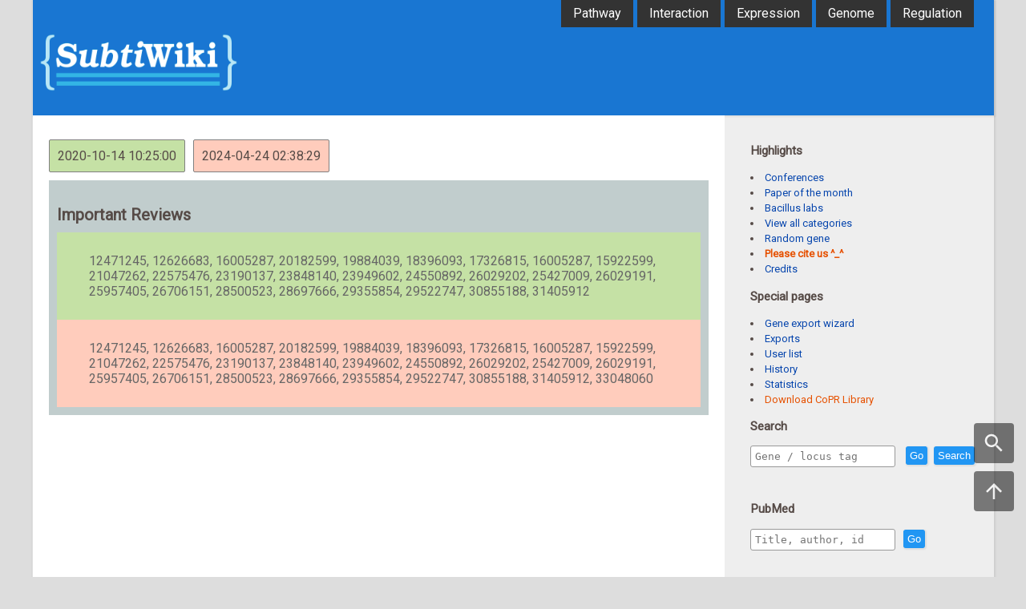

--- FILE ---
content_type: text/html; charset=UTF-8
request_url: https://subtiwiki.uni-goettingen.de/v3/history/compare/category/SW%201.1.8/gpEz-T!9KiATq8D/current
body_size: 8432
content:
<!doctype html>
<html lang="en">
<head>
	<title></title>
	<meta http-equiv="expires" content="0" />
	<base href="/v3/"></base>
	<meta http-equiv="content-type" content="application/xhtml+xml; charset=utf-8" />
	<meta name="viewport" content="width=device-width, minimum-scale=1.0, maximum-scale=1.0" />
	<!-- html5 + CSS 3 Template created by miss monorom  http://intensivstation.ch 2013 -->
	<link rel="stylesheet" href="css/template.css" type="text/css" />
	<link rel="stylesheet" href="css/common.css" type="text/css" />
	<link rel="stylesheet" href="css/code/default.css">
	<script type="text/javascript" src="js/jquery-1.11.0.min.js"></script>
	<script type="text/javascript" src="js/md5.js"></script>
	<link rel='stylesheet' type='text/css' href='css/history.css'>
	
</head>
<body>
	<div id="float_container">
		<a href='javascript:showSearch();'><img src='imgs/search.svg'/></a>
		
		<a href='javascript:window.scrollTo(0, 0);'><img src='imgs/top.svg'/></a>
	</div>
	<div id="container">
		<div id="top">
			<header><!-- different images for the sizes of the media -->
				<div class="menubutton"></div> <!-- menubutton -->
				<a href="index.php" class="maxi"><img src="imgs/Logo_transparent.png" alt="SubtiBank" height="120px" /></a> <!-- 413 x 56 -->
				<a href="index.php" class="mini" style="text-align: center"><img src="./imgs/Logo_transparent.png" alt="SubtiBank" height="100px" /></a> <!-- 154 x 53 -->
			</header>
			<nav id="mainnav">
				<ul><li><a href='bank/bridge/SW 1.1.8/pathway' target='_blank'>Pathway</a></li><li><a href='interaction/view/SW 1.1.8' target='_blank'>Interaction</a></li><li><a href='expression/view/SW 1.1.8' target='_blank'>Expression</a></li><li><a href='genome/?gene=SW 1.1.8' target='_blank'>Genome</a></li><li><a href='regulation/view/SW 1.1.8' target='_blank'>Regulation</a></li></ul>
			</nav>
		</div> <!-- top -->
		<div id="floatTop">
			<span>Version comparison: </span><nav><ul><li><a href='bank/bridge/SW 1.1.8/pathway' target='_blank'>Pathway</a></li><li><a href='interaction/view/SW 1.1.8' target='_blank'>Interaction</a></li><li><a href='expression/view/SW 1.1.8' target='_blank'>Expression</a></li><li><a href='genome/?gene=SW 1.1.8' target='_blank'>Genome</a></li><li><a href='regulation/view/SW 1.1.8' target='_blank'>Regulation</a></li></ul></nav>
		</div>
		<section id="content">
			<div style="padding:10px;border-radius:5px;background:#F5DD10;color:black;font-weight: bold">
  You are currently viewing an outdated version of <i>Subti</i>Wiki.
  Please use <a style='text-decoration:underline' href='http://subtiwiki.uni-goettingen.de'>the newest version</a>!
</div>

			<h1>Version comparison: </h1>
			<script type='text/javascript'>
				var v1 = {"version":"gpEz-T!9KiATq8D","id":"{category|SW 1.1.8}","user":"Jstuelk","lastOperation":"update","time":"2020-10-14 09:47:51","title":"Cell division","lastUpdate":"2020-10-14 10:25:00","lastAuthor":"Jstuelk","count":753,"Important Original Publications":["<pubmed> 25176632,25544609,31848269<\/pubmed>"],"Important Reviews":["<pubmed>12471245,12626683,16005287,20182599,19884039,18396093,17326815,16005287,15922599,21047262,22575476,23190137,23848140,23949602,24550892,26029202,25427009,26029191,25957405,26706151,28500523,28697666,29355854,29522747,30855188,31405912<\/pubmed>"]} ; var v2 = {"id":"SW 1.1.8","title":"Cell division","lastUpdate":"2024-04-24 02:38:29","lastAuthor":"Jstuelk","count":2736,"Important Original Publications":["<pubmed> 25176632,25544609,31848269<\/pubmed>"],"Important Reviews":["<pubmed>12471245,12626683,16005287,20182599,19884039,18396093,17326815,16005287,15922599,21047262,22575476,23190137,23848140,23949602,24550892,26029202,25427009,26029191,25957405,26706151,28500523,28697666,29355854,29522747,30855188,31405912,33048060<\/pubmed>"],"version":"current"};
				var ignoreList = ['id','lastUpdate','lastAuthor','count','version','user', 'time','lastOperation','bank_id', 'mw', 'pI','regulons', 'This gene is a member of the following [SW|regulons]'];
			</script>
		</section>   
		<aside>
			<div id="highlights">
				<h3>Highlights</h3>
				<ul style="padding-left: 0" id="highlights">
					<li><a href="../wiki/index.php/Conferences" target="_blank">Conferences</a></li>
					<li><a href="../wiki/index.php/Papers_of_the_month" target="_blank">Paper of the month</a></li>
					<li><a href="../wiki/index.php/Labs_working_on_Bacillus" target="_blank">Bacillus labs</a></li>
					<li><a href="category/">View all categories</a>
					<li><a href="gene/random">Random gene</a></li>
					<li><a href="https://academic.oup.com/nar/article/46/D1/D743/4372578" target="_blank" style="color: #E65100; font-weight: bold">Please cite us ^_^</a>
					<li><a href="../wiki/index.php/Credits" target="_blank">Credits</a></li>
					</ul>
				</div><!-- highlights -->
				<div id="special">
					<h3>Special pages</h3>
					<ul style="padding-left: 0" id="specialPages">
						<li><a href="gene/batch">Gene export wizard</a></li>
						<li><a href="exports" target="_blank">Exports</a></li>
						<li><a href="user">User list</a></li>
						<li><a href="history/list">History</a></li>
						<li><a href="statistics">Statistics</a></li>
						<li><a href = "http://www.subtiwiki.uni-goettingen.de/v4/downloads" style="color: #E65100">Download CoPR Library</a></li>
					</ul>
				</div>
				
				<div id="searchWrapper">
					<div id="search">
						<h3>Search</h3>
						<p><input id="searchBox" placeholder="Gene / locus tag" /> <button id="send_go">Go</button> <button id="send_search">Search</button></p>
						<br />
						<h3>PubMed</h3>
						<p><input id="searchBox2" type="text" maxlength="100" placeholder="Title, author, id"/><button id="pubmed_search">Go</button></p>
					</div>
				</div>

				
			</aside>
			<footer class="footer">   
				<div class="footer-segment">
					<h3>Contact</h3>
					<ul style="padding: 0; list-style: none">
						<li><a href="http://genmibio.uni-goettingen.de" target="_blank">General Microbiology Göttingen</a></li>
						<li><a href="http://subtiwiki.uni-goettingen.de/wiki/index.php/The_people_behind_SubtiWiki,_SubtiPathways_and_SubtInteract" target="_blank">Wikigirls and boys</a></li>
						<li><a href="mailto:bzhu@gwdg.de" target="_blank">Web admin: bzhu@gwdg.de</a></li>
						<li><a href="http://subtiwiki.uni-goettingen.de/wiki/index.php/J&ouml;rg_St&uuml;lke" target="_blank">Admin</a></li>
					</ul>
				</div><!-- footer-segment -->
				<div class="footer-segment">
					<h3>Special pages</h3>
					<ul style="padding: 0; list-style: none">
						<li><a href="user" target="_blank">User list</a></li>
						<li><a href="history/list" target="_blank">All history</a></li>
						<li><a href="statistics" target="_blank">Statistics</a></li>
					</ul>
				</div><!-- footer-segment -->
				<div class="footer-segment">
					<h3>Browsers</h3>
					<ul style="padding: 0; list-style: none">
						<li><a href="pathway">Pathway browser</a></li>
						<li><a href="expression">Expression browser</a></li>
						<li><a href="interaction">Interaction browser</a></li>
						<li><a href="regulation">Regulation browser</a></li>
						<li><a href="genome">Genome browser</a></li>
					</ul>
				</div>
			</footer>
		</div> <!-- container -->
		<script type="text/javascript" src="js/search.js"></script>
		<script type="text/javascript" src="js/Lucille.js"></script>
		<script type="text/javascript" src="js/login.js"></script>
		<script type="text/javascript" src="js/highlight.pack.js"></script>
		<script>hljs.initHighlightingOnLoad();</script>
		<script type='text/javascript' src='js/history.js'></script>
		<script type="text/javascript">
			var width = $("#floatTop").width() + 40;
			window.onscroll = function(){
			  if (window.pageYOffset > $("#content").position().top) {
				$("#floatTop").show();
				$("#floatTop").css("width", width + "px");
				$("#floatTop").css("position", "fixed");
			  } else {
				$("#floatTop").hide();
				$("#floatTop").css("position", "relative");
			  }
			}
			function showSearch(){
				var el = $("#search");
				var container = $.element("div");
				container.css("background", "white");
				container.css("padding", "10px");
				container.append(el);
				var l = new SomeLightBox({
					height: "fitToContent"
				});
				l.replace(container[0]);
				l.ondismiss(function(){
					$("#searchWrapper").append(el);
				});
				l.show();
			}
		</script>
	</body>
</html>


--- FILE ---
content_type: text/css
request_url: https://subtiwiki.uni-goettingen.de/v3/css/template.css
body_size: 6823
content:
@import url(https://fonts.googleapis.com/css?family=Open+Sans);
@import url('https://fonts.googleapis.com/css?family=Roboto');

/* css released under Creative Commons License -  http://creativecommons.org/licenses/by/2.0/deed.en  */
/* html5 + CSS 3 Template created by miss monorom  http://intensivstation.ch 2013 */

* {
	box-sizing: border-box;
}

/* render html5 elements as block 
rendert html5 elemente als block  */


header, footer, section, aside, nav, article { display: block;}

body {
	background-color: rgba(170, 170, 170, 0.4);
	font-size: 1em;
	font-family: "Roboto","Open Sans",Helvetica, Arial,sans-serif;
	font-style: normal;
	font-variant: normal;
	color:#564b47;
	min-height: 100vh;
	margin: 0;
	padding: 0;
}

a {
	color: #0645AD; 
	text-decoration: none;/*#999;*/
}

a:visited {
	color:#000080;
}

a:hover {
	color: #0645AD; 
	text-decoration: underline;
}
a:active { 
	color: #000000;
}

h2 {
	font-size: 1.35em;
}

img.download {
	vertical-align:middle;
}

img{
	border:none;
}

aside {
	font-size: small;
}

li {
	line-height: 1.5em;
	list-style-position: inside;
	text-indent: -1.3em;
	padding-left: 1.3em;
}

/* ----------container zentriert das layout-------------- */

#mini{
	width:50px;
}

#container {
	max-width: 1200px;
	min-width:320px;
	margin:0  auto;
	background-color: #eee;
	border-left: 1px solid #dedede;
	-moz-box-shadow: 1px 1px 2px 1px rgba(0,0,0,0.07);
	box-shadow: 1px 1px 2px 1px rgba(0,0,0,0.07);
	position: relative;
}



/* ----------header for logo-------------- */
#top:after{
	height: 0;
	content: ".";
	display: block;
	clear: both;
	visibility:hidden;
}

#top {
	background-color: #1976D2;
	-moz-box-shadow: 1px 1px 2px 1px rgba(0,0,0,0.07);
	box-shadow: 1px 1px 2px 1px rgba(0,0,0,0.07);
}

#floatTop {
	padding: 10px 20px;
	background: #1976D2;
	position: relative;
	display: none;
	top: 0;
	width: 100%;
	overflow: hidden;
 	z-index: 20;
 	color: white;
 	-moz-box-shadow: 1px 2px 2px 1px rgba(0,0,0,0.07);
	box-shadow: 1px 2px 2px 1px rgba(0,0,0,0.07);
}

#top header{
	padding:10px 0;
	float:left;
	width:25%;
}

header p{
	text-transform:uppercase;
	font-size:0.8434em;
}

header img{ 
	border:0;
}  

.mini{
	display:none;
}

/* form */

label, .label {
	font-weight: bold;
	color: #2196F3;
	margin-right: 10px;
}

button, a.button, .button {
    display:inline-block;
    line-height: 1em;
    background: #2196F3;
    color: white;
    border: none;
    padding: 5px;
    border-radius: 3px;
    cursor: pointer;
    box-shadow: 1px 1px 2px 1px rgba(0,0,0,0.07);
    -moz-box-shadow: 1px 1px 2px 1px rgba(0,0,0,0.07);
    cursor: pointer;
    margin-left: 5px;
}

a.button:hover {
	text-decoration: none;
	color: white;
}

a.button:visited {
	color: white;
}

button:focus, .button:focus {
	outline: 0;
}

button:active, .button:active {
	transform: translate(1px,1px);
}

textarea, .textarea{
	font-family: monospace;
	line-height: 1.2em;
}

/* new nav */

#top nav{
	padding:0 20px 0 0;
	margin:0 0 2px;
	float:right;
	width:75%;
} 


#top nav ul:after {
	height: 0;
	content: ".";
	display: block;
	clear: both;
	visibility:hidden;
} 



#top nav ul {
	list-style-type: none;
	float:right;
	margin: 0;
}

#top nav li {
	float: left;
	margin: 0 5px 0 0;
	line-height: 1.5em;
	list-style:none;
	text-indent: 0;
	padding-left: 0;
}

#top nav a, nav a:visited {
	background-color: #333;
	color: #FFFFFF;
	display: block;
	padding: 5px 15px;
	text-decoration: none;
}


#top nav a:hover {
	background-color: #555;
	color: white;
}
#top nav a:active { color:#000000;}

#top nav a.selected {
	color:#fff;
	background-color: #f67; 
}

#floatTop span {
	font-size: 2em;
}

#floatTop nav {
	float: right;
	text-align: right
}

#floatTop nav ul {
	margin: 0;
	padding: 10px 0;
}

#floatTop nav li{
	display: inline-block;
}

#floatTop nav li a{
	color: white;
	background: transparent;
	padding: 7.5px 10px;
	border: 1px solid white;
	margin: 2.5px;
	border-radius: 3px;
}

#floatTop nav li a:hover{
	color: #0645AD;
	background: white;
	text-decoration: none;
}

#floatTop nav li a:visited{
	color: white;
}

#floatTop nav li a:visited:hover{
	color: #0645AD;
}

/* ----------------- content--------------------- */
section: before {
	height: 0;
	content: ".";
	display: block;
	clear: both;
	visibility:hidden;
}

section#content {
	float: left;
	width: 72%;
	padding: 20px;
	background-color: #fff;
	min-height:600px;
}

/* -------------- side infos ------------- */

aside {
	padding: 20px;
	float:right;
	width: 27%;
}

aside img{
	border: 1px solid #bbb;
	box-shadow: 1px 1px 2px 1px rgba(0,0,0,0.07);
	-moz-box-shadow: 1px 1px 2px 1px rgba(0,0,0,0.07);
}

/* -----------footer--------------------------- */

footer.footer {
	padding: 20px;
	clear:both;
	background-color: #564B47;
	color:#fff;
}

footer a {
	color: #aaa;
	text-decoration:none;
}

footer a:visited {
	color: #aaa;
	text-decoration:none;
}

.footer-segment {
	display: inline-block;
	vertical-align: top;
	width: 25%;
}

/*The following line are formatting the browser!*/


input {
	border: 1px solid #999;
	border-radius: 3px;
	font-family: monospace;
	vertical-align: middle;
	margin-right: 5px;
	padding: 5px;
}

.box {
	padding: 15px;
	margin-bottom: 10px;
	border: 1px solid #bbb;
	border-radius: 3px;
	box-shadow: 1px 1px 2px 1px rgba(0,0,0,0.07);
	-moz-box-shadow: 1px 1px 2px 1px rgba(0,0,0,0.07);
}

/* -------------------- Media Queries -------------------- */

@media only screen and (max-width: 860px) { 
	form input{width: 90%;}
	#top header,#top nav {
		float:none;
		width:100%;
	}
	#top nav {
		padding:0;
		width:100%;
	} 
	#top nav ul {
		float:none;
	}
	#top nav li {
		float: left;
		margin: 0;
		width:25%;
	}
	#floatTop {
		height: 0;
		width: 0;
		padding: 0;
		margin: 0;
		display: none;
		overflow: hidden;
	}
}

@media only screen and (max-width: 768px) { 
	section#content {
		float: none;
		width: 100%;
		padding: 10px;
	}

	aside {
		padding:20px;
		float: none;
		width: 100%;
	}

	.footer-segment {
		display: inline-block;
		vertical-align: top;
		width: 49%;
		padding: 0 0 20px;
	}

	.footer-segment:last-child {
		border-top:1px solid #999;
		display: block;
		width: 100%;
		padding:20px 0 0 ;
	}
}



@media only screen and (max-width: 480px) { 
	#top nav ul {
		padding-left: 0;
	}

	#top nav li {
		float: none;
		margin: 0;
		width:100%;
		display:block;
	} 
	#top nav a {
		width:100%;
		position:relative;
	}

	#top nav a:not(.selected):after {
		content:'>';
		position:absolute;
		right:10px;
	}

	.mini {
		display:block;
	} 

	.menubutton {
		display:block;
		position:absolute;
		right:20px;
		top:20px;
		z-index: 400;
	}

	.maxi{
		display:none;
	}

	footer.footer {
		padding: 0;
	}

	.footer-segment, .footer-segment:last-child  {
		display: block;
		vertical-align: top;
		width: 100%;
		border-bottom:1px solid #999;
		padding:20px;
	}
}


--- FILE ---
content_type: text/css
request_url: https://subtiwiki.uni-goettingen.de/v3/css/common.css
body_size: 3030
content:
#float_container {
	position:fixed;
	right:5px;
	bottom:10%;
	z-index: 100;
}

#float_container img {
	display:block;
	width:50px;
	height:50px;
	border-radius: 4px;
	padding: 10px;
	background-color:#000;
	opacity: 0.5;
  	filter: alpha(opacity=50);
	font-size:100%;
	font-weight:bold;
	margin: 10px;
	background-position: center; 
	background-size: 60% auto;
	background-repeat: no-repeat;
}

#float_container img:hover {
	opacity: 0.7;
	filter: alpha(opacity=70);
}

.m_key, .m_key_inline {
	font-weight: bold;
}

/* level 1*/
.m_key {
	font-size: 1.25em;
	margin-top: 1.5em;
	margin-bottom: 0.5em;
}

/* level 2*/
.m_object > .m_object > .m_key {
	font-size: 1.15em;
}

/* level 3 and more*/
.m_object > .m_object > .m_object > .m_key {
	font-size: 1.0em;
}

.m_key_inline {
	display: inline-block;
	width: 24%;
	color: #555;
	flex: 1;
}

.m_value_inline > .inner-block {
	display: inline-block;
	max-width: 200px;
	min-width: 100px;
}

.m_value_inline, .m_value {
	color: #666;
}

.m_value_inline {
	flex: 3.5;
	width: 75%;
	display: inline-block;
}

.m_inline {
	padding: 10px;
	display: flex;
	flex-direction: row;
}

.m_inline:nth-child(odd) {
	background: #eee
}

.m_array > .m_object {
	padding: 15px;
	margin-bottom: 10px;
	border: 1px solid #bbb;
	border-radius: 3px;
	box-shadow: 1px 1px 2px 1px rgba(0,0,0,0.07);
	-moz-box-shadow: 1px 1px 2px 1px rgba(0,0,0,0.07);
}

.m_object > .m_object{
	margin-left: 30px;
}

.m_object > .m_array {
	margin-left: 0;
}

.pubmed {
	border: 1px solid #bbb;
	border-radius: 4px;
	padding: 10px;
	margin-bottom: 10px;
	background: #c5e1a5;
	box-shadow: 1px 1px 2px 1px rgba(0,0,0,0.07);
	-moz-box-shadow: 1px 1px 2px 1px rgba(0,0,0,0.07);
}
.pubmed:hover {
	background: #dcedc8;
}
.pubmed a {
	color: #444;
}
.pubmed a:hover{
	color: #444;
	text-decoration: none;
}
.pubmed_author {
	display: block;
	font-style: italic;
	margin-bottom: 4px;
}
.pubmed_title{
	font-weight: bold;
	display: block;
	margin-bottom: 4px;
}
.pubmed_journal{
	font-size: 90%;
	display: block;
	margin-bottom: 4px;
}

table.m_table, table.common {
	width:100%;
	margin:auto;
	border-radius:3px;
	text-align:left;
	margin-top:1%;
	border: 0.5px solid #eee;
	box-shadow: 1px 1px 2px 1px rgba(0,0,0,0.07);
	-moz-box-shadow: 1px 1px 2px 1px rgba(0,0,0,0.07);
}

table.m_table th, table.common th {
	background: #ddd;
}
table.m_table th, table.m_table td, table.common th, table.common td{
	padding: 10px;
}

table.common th {
	font-weight: bold;
}
table.m_table tr:nth-child(odd) {
	background:#eee;
}

table.common tr:nth-child(odd){
	background:#eee;
}

table.m_table tr:first-child{
	font-weight:bold;
}

input:read-only, textarea:read-only { 
	border:none;
	background: transparent;
}

@media only screen and (max-width: 480px){
	.m_array{
		margin-left: 0;
	}
	.m_object > .m_object{
		margin-left: 0;
	}
	.m_object{
		font-size: 1em;
	}
	.m_inline:nth-child(odd) {
		background: transparent;
	}
	.m_inline {
		padding: 0 5px;
	}
	.m_value_inline {
		flex: 2.5;
	}
	#float_container{
		display: none;
	}
}


--- FILE ---
content_type: text/css
request_url: https://subtiwiki.uni-goettingen.de/v3/css/history.css
body_size: 309
content:
.version_time {
	display: inline-block;
	padding: 5px;
	border: 1px solid gray;
	border-radius: 2px;
	margin-right: 10px;
}

.different {
	background: #C1CDCD;
	margin-bottom: 15px;
	padding: 1px 10px 10px 10px;
	
}

.v1 {
	background: #C5E1A5;
	padding: 10px;
}

.v2 {
	background: #FFCCBC;
	padding: 10px;
}

--- FILE ---
content_type: application/javascript
request_url: https://subtiwiki.uni-goettingen.de/v3/js/search.js
body_size: 1831
content:
$(document).ready(function(){
	var validate = function(str){
		str = str.trim();
		if (str.length < 2) return false;
		if (/^[&!=%+]+$/.test(str)) return false;
		return true;
	}
	$(document).on("click", "#send_go", function(){
		var p = $("#send_go").parent();
		var str = p.find("#searchBox").val().trim();
		if (validate(str)) {
			var url = "gene/search/exact/" + encodeURIComponent(str.replace(/\//g, ":slash:"));
			var a = document.createElement('a');
			document.body.appendChild(a);
			a.style.display = "none";
			a.href = url;
			a.click();
			document.body.removeChild(a);
		}
	});
	$(document).on("click", "#send_search", function(){
		var p = $("#send_go").parent();
		var str = p.find("#searchBox").val().trim();
		if (validate(str)) {
			var url = "gene/search/blur/" + encodeURIComponent(str.replace(/\//g, ":slash:"));
			var a = document.createElement('a');
			document.body.appendChild(a);
			a.style.display = "none";
			a.href = url;
			a.click();
			document.body.removeChild(a);
		}
	});
	$(document).on("click", "#pubmed_search", function(){
		var p = $("#pubmed_search").parent();
		var str = p.find("#searchBox2").val().trim();
		if (validate(str)) {
			var url = "pubmed/search/" + encodeURIComponent(str.replace(/\//g, ":slash:"));
			var a = document.createElement('a');
			document.body.appendChild(a);
			a.style.display = "none";
			a.href = url;
			a.click();
			document.body.removeChild(a);
		}
	});
	$(document).on("keydown", "#searchBox", function(e){
		var x = e.keyCode? e.keyCode : e.charCode
		if (13 == x) {
			var p = $("#searchBox").parent();
			p.find("#send_go").click();
		}
	});
	$(document).on("keydown", "#searchBox2", function(e){
		var x = e.keyCode? e.keyCode : e.charCode
		if (13 == x) {
			var p = $("#searchBox2").parent();
			p.find("#pubmed_search").click();
		}
	});
});

--- FILE ---
content_type: application/javascript
request_url: https://subtiwiki.uni-goettingen.de/v3/js/history.js
body_size: 5243
content:
// =======================history compare=======================

/*
		profile rewrite an object, use keychains to represent the structure of the object
		{
			a: {
				b: 12,
				c: 13
			}
		}
		will be changed into 
		[
			{
				keypaths: ['a', 'b'],
				data: 12,
				type: 'a'  // here a means scalar type and b mean array
			}, {
				keypaths: ['a', 'c'],
				data: 13,
				type: 'a'
			}
		]
*/
var format = function(){
	var template = arguments[0];
	var args = [];
	for (var i = 1; i < arguments.length; i++) {
		args.push(arguments[i]);
	}

	var idx = -1;
	template = template.replace(/\?/g, function(){
		idx++;
		return args[idx] || "";
	});
	return template;
}

var profile = function(obj){
	var keypaths = [];
	var DFS = function(name, obj){
		for(var i in obj){
			if (obj.hasOwnProperty(i)) {
				if (keypaths.length == 0) {
					//init
					keypaths.push({path:[i]});
				} else if (keypaths[keypaths.length - 1].type) {
					// restart a key path
					var last = keypaths[keypaths.length - 1].path;
					var idx = last.indexOf(name);
					var path = last.slice(0,idx + 1);
					path.push(i);
					keypaths.push({path:path});
				} else {
					keypaths[keypaths.length - 1].path.push(i);
				}
				if (obj[i] instanceof Array) {
					keypaths[keypaths.length - 1].type = "b";
					keypaths[keypaths.length - 1].data = obj[i];
				} else if (obj[i] instanceof Object) {
					DFS(i, obj[i]);
				} else {
					keypaths[keypaths.length - 1].type = "a";
					keypaths[keypaths.length - 1].data = obj[i];
				}
			}
		}
	}
	DFS("root",obj);
	return keypaths;
}
/*
	equal checks if two keypaths are equal or not
	this check is case insensitive

*/
var equal = function(path1, path2) {
	if (path1.length != path2.length) return false;
	for (var i = 0; i < path1.length; i++) {
		if(path1[i].trim().toLowerCase() != path2[i].trim().toLowerCase()) return false;
	}
	return true;
};

/*
	checks if a keypath exists in other object (profiled)
*/

var has = function(path, tree){
	for (var i = 0; i < tree.length; i++) {
		if(equal(tree[i].path,path.path)) return tree[i];
	}
	return false;
}

/*
	stringcmp compares scalar types as well as arrays, the comparison is case insensitive and space insensitive
*/
var stringcmp = function(a,b){
	if (a == null) if (b == null) return true; else return false;
	else if (b == null) return false;
	if (a instanceof Array){
		a = a.join("\n");
	}
	if (b instanceof Array) {
		b = b.join("\n");
	}

	a = String(a).replace(/ /g,"");
	b = String(b).replace(/ /g,"");
	return a == b;
}

/* compare two versions using the help functions above */
if (window.v1 && window.v2){
	var v1disp = v1.lastUpdate || v1.version;
	var v2disp = v2.lastUpdate || v2.version;
	ignoreList.forEach(function(k){
		delete v1[k]
		delete v2[k]
	});
	var tree1 = profile(v1);
	var tree2 = profile(v2);
	/* difference as v1 compared to v2 */
	var diff_trans = [];
	for (var i = 0; i < tree1.length; i++) {
		var path2 = has(tree1[i],tree2);
		/* path2 is in tree1 but not in tree2 , deletion */
		if (!path2) {
			diff_trans.push({path1: tree1[i]});
		} else {
			if (!stringcmp(tree1[i].data, path2.data)) {
				diff_trans.push({path1: tree1[i], path2: path2});
			}
		}
	}

	var diff_cis = [];
	for (var i = 0; i < tree2.length; i++) {
		var path1 = has(tree2[i],tree1);
		if (!path1) {
			/* path1 is in tree2 but not in tree1*/
			diff_cis.push({path2: tree2[i]});
		}/* else {
			if (!stringcmp(tree2[i].data, path1.data)) {
				diff_cis.push({path1: path1, path2: tree2[i]});
			}
			// this block is not needed because the same data exists in diff_trans
		}*/
	}

	var diff = [];

	diff = diff.concat(diff_trans);
	diff = diff.concat(diff_cis);

	// display versions with its time
	var title = format("<p style='margin: 10px 0'><span class='version_time v1'>?</span><span class='version_time v2'>?</span>", v1disp, v2disp);
	var str = "";
	if (diff.length) {
		for (var i = 0; i < diff.length; i++) {
			str += "<div class='different'>";
			var keyPath = diff[i].path1 ? diff[i].path1.path : diff[i].path2.path;
			/* print keyPath */
			for (var j = 0; j < keyPath.length; j++) {
				var k = keyPath[j];
				str += format("<p class='m_key' style='margin-left:?px'>?</p>", 30*j + "", k);
			}
			if (diff[i].path1) {
				str += "<div class='v1'>"
				if (diff[i].path1.type == "a") {
					str += format("<p class='m_value' style='margin-left:?px'>?</p>", 30*j, diff[i].path1.data);
				} else if (diff[i].path1.type == "b") {
					diff[i].path1.data.forEach(function(d){
						str += format("<p class='m_value' style='margin-left:?px'>?</p>", 30*j, d);
					});
				}
				str += "</div>";
			}
			if (diff[i].path2) {
				str += "<div class='v2'>"
				if (diff[i].path2.type == "a") {
					str += format("<p class='m_value' style='margin-left:?px'>?</p>", 30*j, diff[i].path2.data);
				} else if (diff[i].path2.type == "b") {
					diff[i].path2.data.forEach(function(d){
						str += format("<p class='m_value' style='margin-left:?px'>?</p>", 30*j, d);
					});
				}
				str += "</div>";
			}
			str += "</div>";
		}
	} else str = "This two versions are identical";

	document.getElementById("content").innerHTML = title + str;
}

$("pubmed").each(function(i, el){
	$(el).html($(el).html().split(",").join(", "));
});

--- FILE ---
content_type: application/javascript
request_url: https://subtiwiki.uni-goettingen.de/v3/js/Lucille.js
body_size: 17175
content:
/*
	Some UI elements
	1. SomeLightBox 
		public properties :
			style : {
				frame: {--styles--},
				background: {--styles--},
				foreground: {--styles--}
			}
			dismissOnBkgClick = true
		public methods:
			resize();
			setFocus(domElement); // set the first focus when light box is loaded
			dismiss();
			show();
			loadContent(domElement) // load a dom element
			loadContentById(id); // load a dom element to display in the light box by id
			replaceContent(domElement) // replace the dome element to be displayed
			replaceContentById(id); // replace the dom element to be displayed
			alert(title, msg, itemConfirm, itemCancel) // show a short alert msg
*/

(function(){
	function extend (a, b, allowDel){
		for(var prop in b){
			if (b.hasOwnProperty(prop)) {
				if (b[prop] && b[prop].constructor == Object) {
					if (a[prop] === undefined) a[prop] = {};
					if (a[prop].constructor == Object) extend(a[prop],b [prop]);
				} else if(b[prop] && b[prop] instanceof Array) {
					a[prop] = [];
					for (var i = 0; i < b[prop].length; i++) {
						a[prop].push(b[prop][i]);
					}
				} else if(b[prop] == null && allowDel) {
					delete a[prop];
				} else if(b[prop] != null) {
					a[prop] = b[prop];
				}
			}
		}
		return a;
	}

	var style = {};
	style.frame = {
		position:"absolute",
		display:"block",
		left:"0px",
		top:"0px",
		height:"100%",
		width:"100%",
		zIndex:"299",
	};
	style.background = {
		position:'absolute',
		display:'block',
		width:'100%',
		height:'100%',
		background:'black',
		opacity:'0.8',
		filter:'alpha(opacity:80)',
		MozOpacity:'0.8',
		KhtmlOpacity:'0.8',
		left:'0px',
		top:'0px'
	}
	style.closeButton = {
		width : "20px",
		height : "20px",
		background : "#dedede",
		opacity : '0.4',
		filter : 'alpha(opacity:40)',
		MozOpacity : '0.4',
		KhtmlOpacity : '0.4',
		textAlign : "center",
		color : "#333",
		position : "absolute",
		cursor : "pointer"
	}

	var defaultOptions = {
		style: style,
		dismissOnBkgClick: true,
		closeButton: true,
		width: "400px",
		height: "400px",
		autoForm: false,
		animation: true
	}

	window.SomeLightBox = window.SomeLightBox || function(options){
		var o = extend({}, defaultOptions);
		o = extend(o, options);

		var frame = document.createElement("div");
		for(var i in o.style.frame) {
			if (o.style.frame.hasOwnProperty(i)) {
				frame.style[i] = o.style.frame[i]
			}
		}

		var background = document.createElement("div");
		for(var i in o.style.background) {
			if (o.style.background.hasOwnProperty(i)) {
				background.style[i] = o.style.background[i]
			}
		}

		var closeButton = document.createElement("div");

		with(closeButton) {
			innerHTML = "x";
			title = "close"
		}
		
		for(var i in style.closeButton) {
			closeButton.style[i] = style.closeButton[i];
		}

		var self = this;

		closeButton.onclick = function() {
			self.dismiss();
		}

		closeButton.onmouseover = function() {
			with(closeButton.style) {
				opacity = '0.8';
				filter = 'alpha(opacity:80)';
				MozOpacity = '0.8';
				KhtmlOpacity = '0.8';
			}
		}

		closeButton.onmouseout = function() {
			with(closeButton.style) {
				opacity = '0.4';
				filter = 'alpha(opacity:40)';
				MozOpacity = '0.4';
				KhtmlOpacity = '0.4';
			}
		}

		var view;

		var dismissListeners = [];

		this.ondismiss = function(func){
			dismissListeners.push(func);
		}



		frame.appendChild(background);

		if(o.closeButton && o.dismissOnBkgClick) frame.appendChild(closeButton)

		this.resize = function () {
			var h = frame.offsetHeight, w = frame.offsetWidth;
			if (o.width != "fitToContent") {
				view.style.width = o.width;
			}

			if (o.height != "fitToContent") {
				view.style.height = o.height;
			}

			var h1 = view.offsetHeight, w1 = view.offsetWidth;

			
			var top = ((h - h1) >> 1) * 0.7;
			var left = (w - w1) >> 1;

			view.style.position = "absolute";

			if (!o.animation) {
				view.style.left = left + "px";
				view.style.top = top + "px";
				view.style.opacity  = 1;
				if (o.closeButton) {
					closeButton.style.top = top + "px";
					closeButton.style.left = left + w1 + "px";
				}
				return;
			}

			var pos = top + 100;
			var op = 0;

			view.style.left = left + "px";
			view.style.top = pos + "px";
			
			view.style.opacity = op;

			if (o.closeButton) {
				closeButton.style.top = pos + "px";
				closeButton.style.left = left + w1 + "px";
			}

			var duration = 30; // 100 ms

			/* animation type, default enter from bottom with opacity change */
			var move = function(){
				if (pos <= top) {
					clearInterval(animation);
				} else {
					var v = 100 / duration;
					pos -= v;
					var vop = 1 / duration;
					op += vop;
					view.style.top = pos + "px";
					view.style.opacity = op;
					if (o.closeButton) {
						closeButton.style.top = pos + "px";
					}
				}
			}

			var animation = window.setInterval(move, 1);
		};

		var firstFocus;

		this.setFocus = function (focusElement){
			firstFocus = focusElement;
		};

		var dismissEvent;

		this.dismiss = function () {
			var allowDismiss = true;
			if (dismissListeners.length > 0) {
				dismissListeners.forEach(function(f){
					if(f.call(this, dismissEvent) === false){
						allowDismiss = false;
					}
				})
			}
			if (allowDismiss) {
				/* dissovle out animation */
				if (!o.animation) {
					document.body.removeChild(frame);
//					frame.remove();
					document.body.style["overflow"] = _overflow;
					return true;
				}
				var op = 1;
				var move = function(){
					if (op <= 1e-3) {
						clearInterval(animation);
						document.body.removeChild(frame);
						document.body.style["overflow"] = _overflow;
					} else {
						op -= op * 0.1;
						frame.style.opacity = op;
					}
				}
				var animation = setInterval(move, 5);
				return true;
			}
			return false;
		};

		var _overflow;

		this.show = function () {
			/* set dismiss hot key */
			document.body.onkeydown = function (event) {
				var keyCode = ("which" in event) ? event.which : event.keyCode;
				if(keyCode == 27 && o.dismissOnBkgClick) self.dismiss();
			};
			
			if (!firstFocus) {
				var inputs = view.getElementsByTagName("input");
				if (inputs.length) inputs[0].focus();
				else {
					var btns = view.getElementsByTagName("button");
					if (btns.length) btns[0].focus();
				}
			} else {
				firstFocus.focus();
			}

			/* freeze the body element */
			frame.style.top = window.scrollY + "px";

			if ("addEventListener" in frame) {
				frame.addEventListener("DOMMouseScroll", function(ev){
					ev.preventDefault();
				},false);
				frame.addEventListener("mousewheel", function(ev){
					ev.preventDefault();
				},false);		
			}

			if ("attachEvent" in frame) {
				frame.attachEvent("onmousewheel", function(ev){
					ev.preventDefault();
				});
			}

			if (!o.animation) {
				document.body.appendChild(frame);
				this.resize();
				return;
			}

			/* dissovle in animation */
			var op = 0;
			frame.style.opacity = op;
			view.style.opacity = 0;
			
			document.body.appendChild(frame);

			var animation = setInterval(move, 1);

			function move(callback){
				if (op >= 1) {
					clearInterval(animation);
					self.resize();
				} else {
					op += 0.05;
					frame.style.opacity = op;
				}
			}
		};

		this.loadById = function (id) {
			var origin = document.getElementById(id);
			this.load(origin);
		};

		this.replaceById = function (id) {
			view.remove();
			this.loadById(id);
		};

		this.load = function (content) {
			view = content;
			if (window.getComputedStyle(view, null).getPropertyValue("display") == "none") {
				view.style.display = "block";
			}
			frame.appendChild(view);

			if(o.autoForm) {
				var form = frame.getElementsByTagName("form");
				if (form.length == 1) {
					form = form[0];
					form.addEventListener("submit", function(ev) {
						ev.preventDefault();
						var data = {};
						for (var i = 0; i < form.elements.length; i++) {
							var el = form.elements[i]
							switch (el.type) {
								case "checkbox":
									data[i] = el.checked;
									break;
								case "submit":
									continue;
								default:
									data[i] = el.value;								
							}
						}
						dismissEvent = {
							formData: data,
							formElements: form.elements
						};
						if(self.dismiss() !== false) form.reset();
						dismissEvent = null;
					})
				} else console.info("autoForm can only handle one form");
			}
		};

		this.replace = function (content) {
			if (view) {
				view.remove();
			}
			this.load(content);
		};

		this.getRootView = function(){
			return view;
		}

		background.onclick = function () {
			if(o.dismissOnBkgClick) self.dismiss();
		};
	}
	
	SomeLightBox.alert = function (titleItem, msgItem, itemConfirm, itemCancel, themeColor, animation) {
		if (animation == undefined) {
			animation = true;
		}
		var l = new SomeLightBox({
			width: "400px",
			height: "fitToContent",
			closeButton: false,
			animation: !animation
		});
		themeColor = themeColor || '#1976d2'
		itemConfirm = itemConfirm || 1;
		var dialog = document.createElement("div");
		with(dialog.style) {
			background = "#fff";
			padding = "0 1em";
			borderRadius = "3px";
			width = "400px";
			textAlign = "left";
		}
		dialog.innerHTML ="" ;
		if (titleItem) {
			if (typeof titleItem === "string") {
				dialog.innerHTML += "<div style='color: " + themeColor + ";font-weight: bold; margin:1em 0; display: inline-block; padding: 0.1px; font-size: 1.15em'>" + titleItem + "</div><hr style='margin:0'/>";
			} else if (titleItem instanceof Object) {
				var color = titleItem.color || themeColor;
				var title = titleItem.title;
				dialog.innerHTML += "<div style='color: " + color + ";font-weight: bold; margin:1em 0; display: inline-block; padding: 0.1px; font-size: 1.15em'>" + title + "</div><hr style='margin:0'/>";
			}
		}
		if (msgItem) {
			if (typeof msgItem === "string") {
				dialog.innerHTML += "<div style='margin: 1em 0; padding: 0.1px; display: inline-block'>" + msgItem + "</div><br />";
			} else if (msgItem instanceof Object) {
				var color = msgItem.color || "#333";
				var msg = msgItem.message;
				dialog.innerHTML += "<div style='color:" + color + "margin: 1em 0; padding: 0.1px; display: inline-block'>" + msg + "</div><br />";
			}
			
		}
		if (itemConfirm || itemCancel) {
			var buttonHolder = document.createElement("div");
			with(buttonHolder.style) {
				padding = "0.1px";
				margin = "1em 0";
				display = "inline-block";
				float = "right";
			}
			dialog.appendChild(buttonHolder);
			if (itemConfirm) {
				var btConfirm = document.createElement("button");
				with(btConfirm.style){
					color = "white";
					background = themeColor;
					padding = "5px 10px";
					borderRadius = "3px";
					border = "none";
					marginLeft = "10px";
					clear = "both";
				}
				if (itemConfirm instanceof Function || !isNaN(itemConfirm)) {
					btConfirm.innerHTML = "OKAY";
				} else {
					if ("title" in itemConfirm) btConfirm.innerHTML = itemConfirm.title.toUpperCase();
					else btConfirm.innerHTML = "OKAY";
					if ("color" in itemConfirm) btConfirm.style.background = itemConfirm.color;
				}

				btConfirm.addEventListener("click",function(ev) {
					if(itemConfirm instanceof Function) itemConfirm(ev);
					else if (itemConfirm instanceof Object && ("onclick" in itemConfirm) && (itemConfirm.onclick instanceof Function)) itemConfirm.onclick();
					l.dismiss();
				});
				buttonHolder.appendChild(btConfirm);	
			}
			if (itemCancel) {
				var btCancel = document.createElement("button");
				buttonHolder.appendChild(btCancel);
				with(btCancel.style){
					color = "white";
					background = themeColor;
					padding = "5px 10px";
					borderRadius = "3px";
					border = "none";
					marginLeft = "10px";
				}
				if (itemCancel instanceof Function || !isNaN(itemCancel)) {
					btCancel.innerHTML = "CANCEL";
				} else {
					if("title" in itemCancel) btCancel.innerHTML = itemCancel.title.toUpperCase();
					else btCancel.innerHTML = "CANCEL";
					if ("color" in itemCancel) btCancel.style.background = itemCancel.color;
				}

				btCancel.addEventListener("click",function(ev) {
					if(itemCancel instanceof Function) itemCancel(ev);
					else if (itemCancel instanceof Object && ("onclick" in itemCancel) && (itemCancel.onclick instanceof Function)) itemCancel.onclick();
					l.dismiss();
				});
			}
			l.setFocus(btCancel);
		}
		l.load(dialog);
		l.show();
		return l;
	};

	SomeLightBox.error = function(msg, animation) {
		return SomeLightBox.alert({
			title: "Error",
			color: "red",
		}, msg, {
			color: "gray"
		}, null, null, null, !animation);
	}

	SomeLightBox.prompt = function(name, val, callback, themeColor) {
		var l = new SomeLightBox({
			width: "400px",
			height: "fitToContent",
			closeButton: false,
			dismissOnBkgClick: false
		});

		themeColor = themeColor || '#1976d2'

		var div = document.createElement("div");
		with(div.style) {
			background = "#ddd";
			padding = "15px";
			borderRadius = "3px";
		}

		l.load(div);
		
		div.innerHTML = "<p style='margin: 5px 0; color: " + themeColor + "; font-weight: bold;'>" + name + "</p>";
		var input = document.createElement("input");
		with(input){
			type = "text";
			value = val || "";			
		}
		with(input.style) {
			margin = "5px 0";
			width = "370px";
			display = "block";
			padding = "5px";
		}

		div.appendChild(input)
		var buttonHolder = document.createElement("p");
		buttonHolder.style = "padding: 0; margin: 0; text-align:right;";
		div.appendChild(buttonHolder);

		var btConfirm = document.createElement("button");
		buttonHolder.appendChild(btConfirm);
		with(btConfirm){
			style = "color: white; background:" + themeColor + "; padding: 5px 10px; border-radius:3px; border:none; font-size: 0.85em; margin: 5px";
			innerHTML = "Okay";
		}
		btConfirm.addEventListener("click", function(ev){
			callback(input.value);
			l.dismiss();
		})

		var btCancel = document.createElement("button");
		buttonHolder.appendChild(btCancel);	
		with(btCancel) {
			style = "color: white; background:" + themeColor + "; padding: 5px 10px; border-radius:3px; border:none; font-size: 0.85em; margin: 5px";
			innerHTML = "Cancel";
		}
		btCancel.addEventListener("click",function(ev) {
			l.dismiss();
		});
		l.setFocus(input);
		l.show();
	};
})()

var SomeInput = SomeInput || function () {
	var self = this;
	this.view = Node.inflate("<div style='display:inline-block;'></div>");
	this.value = [];
	this.selectionMode = "multiple";
	var input = Node.inflate("<input type='text' />");
	this.firstFocus = input;
	var CheckedItem = function (pos) {
		var position = pos;
		var checkedItemSelf = this;
		var name = self.value[pos];
		this.view = Node.inflate("<div style='padding:0; margin:5px; display:inline-block; background:#aaa'></div>");
		var label = Node.inflate("<div style='color:white;display:inline-block; padding:0 10px'>" + name + "</div>");
		label.onclick = function () {
			this.contentEditable = true;
		};
		label.onblur = function () {
			this.contentEditable = false;
			self.value[position] = this.innerText;
			self.onchange();
		};
		var btnDelete = Node.inflate("<button style='padding:2px 5px;background:white;color:#777; margin: 5px 10px; float:right'>x</button>");
		this.view.appendChildren([label, btnDelete]);
		btnDelete.onclick = function () {
			checkedItemSelf.view.remove();
			self.value.splice(position, 1);
		};
	};
	this.view.appendChild(input);
	input.onkeyup = function () {
		var keyCode = ("which" in event) ? event.which : event.keyCode;
		if (keyCode == 13) {
			if (this.value.trim().length > 0){
				autoAppend(this.value.trim());
			}
			this.value = "";
			self.onchange();
		}
	};
	input.onblur = function () {
		if(this.value.trim().length > 0){
			autoAppend(this.value.trim());
			this.value = "";
		}
		if(self.onblur) self.onblur();
	};
	input.onfocus = function () {
		if(self.onfocus) self.onfocus();
	}
	this.focus = function(){
		input.focus();
	};
	var autoAppend = function (value) {
		if (self.selectionMode == "single") {
			if (self.value.length == 1) {
				self.view.removeChild(self.view.childNodes[0]);
			}
			self.value[0] = value;
		} else {
			self.value.push(value);
		}
		var itemWidget = new CheckedItem(self.value.length - 1);
		self.view.insertBefore(itemWidget.view, input);
	};
	this.setInitValue = function (initValue){
		if(this.selectionMode == "single") {
			this.value = [];
			this.value[0] = initValue;
		} else {
			this.value = initValue;
		}
		this.view.removeAllChildren();
		this.view.appendChild(input);
		for(var i = 0; i < this.value.length; ++ i){
			var itemWidget = new CheckedItem(i);
			this.view.insertBefore(itemWidget.view, input);
		}
	}
};

var SomePopUpBox = SomePopUpBox || function () {
	var div = Node.inflate("<div style='position:absolute; background:red; z-index:100; padding:0 10px; color:white '></div>");
	this.showAt = function(msg, anchor){
		var top = anchor.offsetTop;
		var left = anchor.offsetLeft;
		var width = anchor.offsetWidth;
		left = left + width;
		var parent = anchor.parentNode;
		div.innerHTML = msg;
		div.style.left = left;
		div.style.top = top;
		parent.appendChild(div);

	}
	this.dismiss = function(){
		div.remove();
	}
};


--- FILE ---
content_type: application/javascript
request_url: https://subtiwiki.uni-goettingen.de/v3/js/login.js
body_size: 1738
content:
var user = user || {};
user.set = function(callback){
	$("#login").on("submit", function(ev){
		ev.preventDefault();
		var self = ev.target;
		self['user_password'].value = md5(self['user_password'].value);
		$.ajax({
			type: "POST",
			url:"user/login",
			data: $(self).serialize(),
			success:function(response){
				console.log(response)
				try {
					var ob = JSON.parse(response);
					var title = "";
					var msg = ""	;
					if (ob.error) {
						title = "Error";
						msg = ob.error;
					} else {
						title = "Log in Successful";
						msg = "Welcome, " + self.elements['user_name'].value;
					}
				} catch(e) {
					title = "Error";
					msg = "Sorry, An Error has happened";
				}
				if(callback) callback();
				SomeLightBox.alert(title, msg);
				if (title != "Error") {
					setTimeout(function(){
						location.reload();
					}, 400)
				}
			}
		})
		return false;
	});
}

user.login = function(){
	$.ajax({
		type:"GET",
		url:"user/login/fromajax",
		success:function(response){
			var lightbox = new SomeLightBox({
				height: "fitToContent",
			});
			var container = $.element("div",{style:"background:#0099cc; overflow:hidden"})[0];
			container.innerHTML = response;
			lightbox.load(container);
			lightbox.show();
			user.set(function(){
				lightbox.dismiss();
			});
		}
	})
}

user.logout = function (){
	SomeLightBox.alert("Log out", "Do you want to log out?", function(){
		$.ajax({
			type:"GET",
			url:"user/logout",
			success: function (){
				SomeLightBox.alert("Log out", "Log out successfull", null, null)
				setTimeout(function(){
					location.reload();
				}, 600)
			}
		})
	}, function(){});
}

$(document).ready(function(){
	if(document.getElementById("login")){
		user.set();
	}
})
